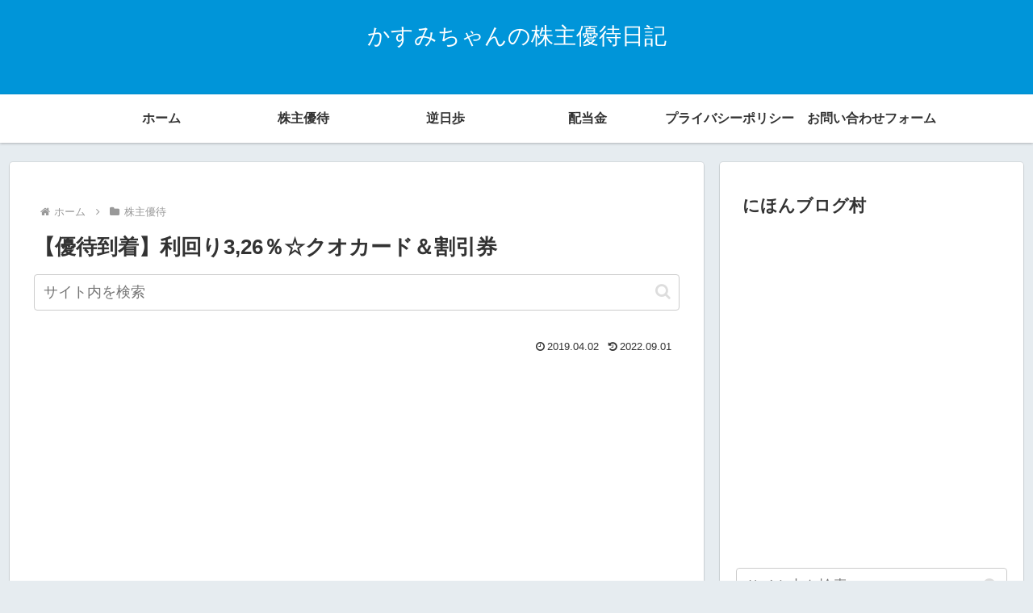

--- FILE ---
content_type: text/html; charset=utf-8
request_url: https://www.google.com/recaptcha/api2/aframe
body_size: 268
content:
<!DOCTYPE HTML><html><head><meta http-equiv="content-type" content="text/html; charset=UTF-8"></head><body><script nonce="UXik1Gej9ILXtQfLeMOTuQ">/** Anti-fraud and anti-abuse applications only. See google.com/recaptcha */ try{var clients={'sodar':'https://pagead2.googlesyndication.com/pagead/sodar?'};window.addEventListener("message",function(a){try{if(a.source===window.parent){var b=JSON.parse(a.data);var c=clients[b['id']];if(c){var d=document.createElement('img');d.src=c+b['params']+'&rc='+(localStorage.getItem("rc::a")?sessionStorage.getItem("rc::b"):"");window.document.body.appendChild(d);sessionStorage.setItem("rc::e",parseInt(sessionStorage.getItem("rc::e")||0)+1);localStorage.setItem("rc::h",'1768860892300');}}}catch(b){}});window.parent.postMessage("_grecaptcha_ready", "*");}catch(b){}</script></body></html>